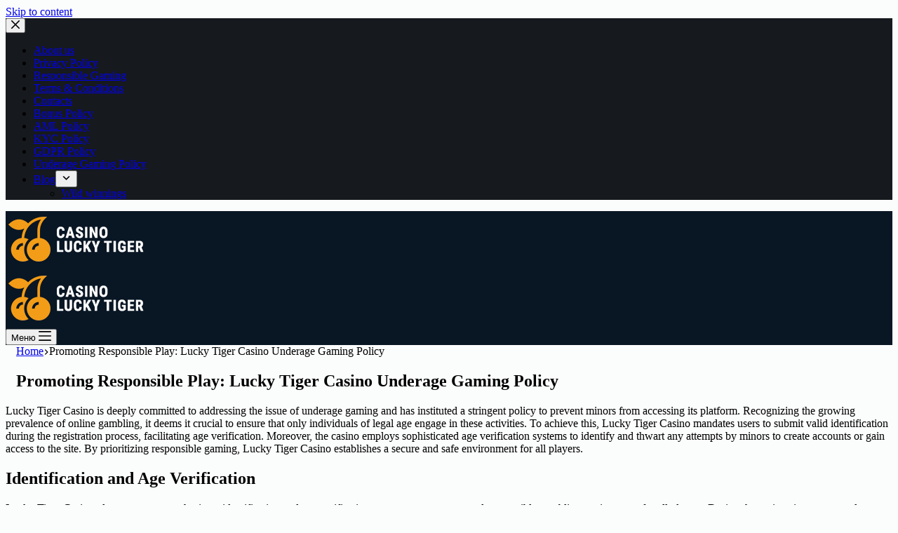

--- FILE ---
content_type: text/html; charset=UTF-8
request_url: https://casino-lucky-tiger.com/underage-gaming-policy/
body_size: 12939
content:
<!doctype html>
<html lang="en-US">
<head>
		<meta name="google-site-verification" content="jnHLwHIEIQrZUcyysCAXOusKHhzWiB4JzFkmzgEihDk" />
	<meta charset="UTF-8">
	<meta name="viewport" content="width=device-width, initial-scale=1, maximum-scale=5, viewport-fit=cover">
	<link rel="profile" href="https://gmpg.org/xfn/11">

	<meta name='robots' content='index, follow, max-image-preview:large, max-snippet:-1, max-video-preview:-1' />
	<style>img:is([sizes="auto" i], [sizes^="auto," i]) { contain-intrinsic-size: 3000px 1500px }</style>
	
	<!-- This site is optimized with the Yoast SEO plugin v25.3 - https://yoast.com/wordpress/plugins/seo/ -->
	<title>Lucky Tiger Casino: Underage Gaming Policy - Promoting Responsible Play</title>
	<meta name="description" content="Lucky Tiger Casino is dedicated to promoting responsible gaming. Explore our Underage Gaming Policy to ensure a safe environment for all players." />
	<link rel="canonical" href="https://casino-lucky-tiger.com/underage-gaming-policy/" />
	<meta property="og:locale" content="en_US" />
	<meta property="og:type" content="article" />
	<meta property="og:title" content="Lucky Tiger Casino: Underage Gaming Policy - Promoting Responsible Play" />
	<meta property="og:description" content="Lucky Tiger Casino is dedicated to promoting responsible gaming. Explore our Underage Gaming Policy to ensure a safe environment for all players." />
	<meta property="og:url" content="https://casino-lucky-tiger.com/underage-gaming-policy/" />
	<meta property="og:site_name" content="casino-lucky-tiger.com" />
	<meta property="article:modified_time" content="2024-01-24T11:55:25+00:00" />
	<meta name="twitter:card" content="summary_large_image" />
	<meta name="twitter:label1" content="Est. reading time" />
	<meta name="twitter:data1" content="4 minutes" />
	<!-- / Yoast SEO plugin. -->


<link rel="alternate" type="application/rss+xml" title="casino-lucky-tiger.com &raquo; Feed" href="https://casino-lucky-tiger.com/feed/" />
<link rel="alternate" type="application/rss+xml" title="casino-lucky-tiger.com &raquo; Comments Feed" href="https://casino-lucky-tiger.com/comments/feed/" />
<link rel='stylesheet' id='jquery-ui-css' href='https://casino-lucky-tiger.com/wp-content/plugins/wp-pagebuilder/assets/css/jquery-ui.css?ver=1.12.1' media='all' />
<link rel='stylesheet' id='animate-css' href='https://casino-lucky-tiger.com/wp-content/plugins/wp-pagebuilder/assets/css/animate.min.css?ver=all' media='all' />
<link rel='stylesheet' id='font-awesome-5-css' href='https://casino-lucky-tiger.com/wp-content/plugins/wp-pagebuilder/assets/css/font-awesome-5.min.css?ver=all' media='all' />
<link rel='stylesheet' id='wppb-fonts-css' href='https://casino-lucky-tiger.com/wp-content/plugins/wp-pagebuilder/assets/css/wppb-fonts.css?ver=all' media='all' />
<link rel='stylesheet' id='wppb-addons-css' href='https://casino-lucky-tiger.com/wp-content/plugins/wp-pagebuilder/assets/css/wppb-addons.css?ver=all' media='all' />
<link rel='stylesheet' id='wppb-main-css' href='https://casino-lucky-tiger.com/wp-content/plugins/wp-pagebuilder/assets/css/wppb-main.css?ver=all' media='all' />
<link rel='stylesheet' id='wp-block-library-css' href='https://casino-lucky-tiger.com/wp-includes/css/dist/block-library/style.min.css?ver=6.8.3' media='all' />
<style id='classic-theme-styles-inline-css'>
/*! This file is auto-generated */
.wp-block-button__link{color:#fff;background-color:#32373c;border-radius:9999px;box-shadow:none;text-decoration:none;padding:calc(.667em + 2px) calc(1.333em + 2px);font-size:1.125em}.wp-block-file__button{background:#32373c;color:#fff;text-decoration:none}
</style>
<style id='global-styles-inline-css'>
:root{--wp--preset--aspect-ratio--square: 1;--wp--preset--aspect-ratio--4-3: 4/3;--wp--preset--aspect-ratio--3-4: 3/4;--wp--preset--aspect-ratio--3-2: 3/2;--wp--preset--aspect-ratio--2-3: 2/3;--wp--preset--aspect-ratio--16-9: 16/9;--wp--preset--aspect-ratio--9-16: 9/16;--wp--preset--color--black: #000000;--wp--preset--color--cyan-bluish-gray: #abb8c3;--wp--preset--color--white: #ffffff;--wp--preset--color--pale-pink: #f78da7;--wp--preset--color--vivid-red: #cf2e2e;--wp--preset--color--luminous-vivid-orange: #ff6900;--wp--preset--color--luminous-vivid-amber: #fcb900;--wp--preset--color--light-green-cyan: #7bdcb5;--wp--preset--color--vivid-green-cyan: #00d084;--wp--preset--color--pale-cyan-blue: #8ed1fc;--wp--preset--color--vivid-cyan-blue: #0693e3;--wp--preset--color--vivid-purple: #9b51e0;--wp--preset--color--palette-color-1: var(--paletteColor1, #f29b17);--wp--preset--color--palette-color-2: var(--paletteColor2, #f29b17);--wp--preset--color--palette-color-3: var(--paletteColor3, #365951);--wp--preset--color--palette-color-4: var(--paletteColor4, #192c27);--wp--preset--color--palette-color-5: var(--paletteColor5, #E6F0EE);--wp--preset--color--palette-color-6: var(--paletteColor6, #F2F7F6);--wp--preset--color--palette-color-7: var(--paletteColor7, #FBFCFC);--wp--preset--color--palette-color-8: var(--paletteColor8, #ffffff);--wp--preset--gradient--vivid-cyan-blue-to-vivid-purple: linear-gradient(135deg,rgba(6,147,227,1) 0%,rgb(155,81,224) 100%);--wp--preset--gradient--light-green-cyan-to-vivid-green-cyan: linear-gradient(135deg,rgb(122,220,180) 0%,rgb(0,208,130) 100%);--wp--preset--gradient--luminous-vivid-amber-to-luminous-vivid-orange: linear-gradient(135deg,rgba(252,185,0,1) 0%,rgba(255,105,0,1) 100%);--wp--preset--gradient--luminous-vivid-orange-to-vivid-red: linear-gradient(135deg,rgba(255,105,0,1) 0%,rgb(207,46,46) 100%);--wp--preset--gradient--very-light-gray-to-cyan-bluish-gray: linear-gradient(135deg,rgb(238,238,238) 0%,rgb(169,184,195) 100%);--wp--preset--gradient--cool-to-warm-spectrum: linear-gradient(135deg,rgb(74,234,220) 0%,rgb(151,120,209) 20%,rgb(207,42,186) 40%,rgb(238,44,130) 60%,rgb(251,105,98) 80%,rgb(254,248,76) 100%);--wp--preset--gradient--blush-light-purple: linear-gradient(135deg,rgb(255,206,236) 0%,rgb(152,150,240) 100%);--wp--preset--gradient--blush-bordeaux: linear-gradient(135deg,rgb(254,205,165) 0%,rgb(254,45,45) 50%,rgb(107,0,62) 100%);--wp--preset--gradient--luminous-dusk: linear-gradient(135deg,rgb(255,203,112) 0%,rgb(199,81,192) 50%,rgb(65,88,208) 100%);--wp--preset--gradient--pale-ocean: linear-gradient(135deg,rgb(255,245,203) 0%,rgb(182,227,212) 50%,rgb(51,167,181) 100%);--wp--preset--gradient--electric-grass: linear-gradient(135deg,rgb(202,248,128) 0%,rgb(113,206,126) 100%);--wp--preset--gradient--midnight: linear-gradient(135deg,rgb(2,3,129) 0%,rgb(40,116,252) 100%);--wp--preset--gradient--juicy-peach: linear-gradient(to right, #ffecd2 0%, #fcb69f 100%);--wp--preset--gradient--young-passion: linear-gradient(to right, #ff8177 0%, #ff867a 0%, #ff8c7f 21%, #f99185 52%, #cf556c 78%, #b12a5b 100%);--wp--preset--gradient--true-sunset: linear-gradient(to right, #fa709a 0%, #fee140 100%);--wp--preset--gradient--morpheus-den: linear-gradient(to top, #30cfd0 0%, #330867 100%);--wp--preset--gradient--plum-plate: linear-gradient(135deg, #667eea 0%, #764ba2 100%);--wp--preset--gradient--aqua-splash: linear-gradient(15deg, #13547a 0%, #80d0c7 100%);--wp--preset--gradient--love-kiss: linear-gradient(to top, #ff0844 0%, #ffb199 100%);--wp--preset--gradient--new-retrowave: linear-gradient(to top, #3b41c5 0%, #a981bb 49%, #ffc8a9 100%);--wp--preset--gradient--plum-bath: linear-gradient(to top, #cc208e 0%, #6713d2 100%);--wp--preset--gradient--high-flight: linear-gradient(to right, #0acffe 0%, #495aff 100%);--wp--preset--gradient--teen-party: linear-gradient(-225deg, #FF057C 0%, #8D0B93 50%, #321575 100%);--wp--preset--gradient--fabled-sunset: linear-gradient(-225deg, #231557 0%, #44107A 29%, #FF1361 67%, #FFF800 100%);--wp--preset--gradient--arielle-smile: radial-gradient(circle 248px at center, #16d9e3 0%, #30c7ec 47%, #46aef7 100%);--wp--preset--gradient--itmeo-branding: linear-gradient(180deg, #2af598 0%, #009efd 100%);--wp--preset--gradient--deep-blue: linear-gradient(to right, #6a11cb 0%, #2575fc 100%);--wp--preset--gradient--strong-bliss: linear-gradient(to right, #f78ca0 0%, #f9748f 19%, #fd868c 60%, #fe9a8b 100%);--wp--preset--gradient--sweet-period: linear-gradient(to top, #3f51b1 0%, #5a55ae 13%, #7b5fac 25%, #8f6aae 38%, #a86aa4 50%, #cc6b8e 62%, #f18271 75%, #f3a469 87%, #f7c978 100%);--wp--preset--gradient--purple-division: linear-gradient(to top, #7028e4 0%, #e5b2ca 100%);--wp--preset--gradient--cold-evening: linear-gradient(to top, #0c3483 0%, #a2b6df 100%, #6b8cce 100%, #a2b6df 100%);--wp--preset--gradient--mountain-rock: linear-gradient(to right, #868f96 0%, #596164 100%);--wp--preset--gradient--desert-hump: linear-gradient(to top, #c79081 0%, #dfa579 100%);--wp--preset--gradient--ethernal-constance: linear-gradient(to top, #09203f 0%, #537895 100%);--wp--preset--gradient--happy-memories: linear-gradient(-60deg, #ff5858 0%, #f09819 100%);--wp--preset--gradient--grown-early: linear-gradient(to top, #0ba360 0%, #3cba92 100%);--wp--preset--gradient--morning-salad: linear-gradient(-225deg, #B7F8DB 0%, #50A7C2 100%);--wp--preset--gradient--night-call: linear-gradient(-225deg, #AC32E4 0%, #7918F2 48%, #4801FF 100%);--wp--preset--gradient--mind-crawl: linear-gradient(-225deg, #473B7B 0%, #3584A7 51%, #30D2BE 100%);--wp--preset--gradient--angel-care: linear-gradient(-225deg, #FFE29F 0%, #FFA99F 48%, #FF719A 100%);--wp--preset--gradient--juicy-cake: linear-gradient(to top, #e14fad 0%, #f9d423 100%);--wp--preset--gradient--rich-metal: linear-gradient(to right, #d7d2cc 0%, #304352 100%);--wp--preset--gradient--mole-hall: linear-gradient(-20deg, #616161 0%, #9bc5c3 100%);--wp--preset--gradient--cloudy-knoxville: linear-gradient(120deg, #fdfbfb 0%, #ebedee 100%);--wp--preset--gradient--soft-grass: linear-gradient(to top, #c1dfc4 0%, #deecdd 100%);--wp--preset--gradient--saint-petersburg: linear-gradient(135deg, #f5f7fa 0%, #c3cfe2 100%);--wp--preset--gradient--everlasting-sky: linear-gradient(135deg, #fdfcfb 0%, #e2d1c3 100%);--wp--preset--gradient--kind-steel: linear-gradient(-20deg, #e9defa 0%, #fbfcdb 100%);--wp--preset--gradient--over-sun: linear-gradient(60deg, #abecd6 0%, #fbed96 100%);--wp--preset--gradient--premium-white: linear-gradient(to top, #d5d4d0 0%, #d5d4d0 1%, #eeeeec 31%, #efeeec 75%, #e9e9e7 100%);--wp--preset--gradient--clean-mirror: linear-gradient(45deg, #93a5cf 0%, #e4efe9 100%);--wp--preset--gradient--wild-apple: linear-gradient(to top, #d299c2 0%, #fef9d7 100%);--wp--preset--gradient--snow-again: linear-gradient(to top, #e6e9f0 0%, #eef1f5 100%);--wp--preset--gradient--confident-cloud: linear-gradient(to top, #dad4ec 0%, #dad4ec 1%, #f3e7e9 100%);--wp--preset--gradient--glass-water: linear-gradient(to top, #dfe9f3 0%, white 100%);--wp--preset--gradient--perfect-white: linear-gradient(-225deg, #E3FDF5 0%, #FFE6FA 100%);--wp--preset--font-size--small: 13px;--wp--preset--font-size--medium: 20px;--wp--preset--font-size--large: 36px;--wp--preset--font-size--x-large: 42px;--wp--preset--spacing--20: 0.44rem;--wp--preset--spacing--30: 0.67rem;--wp--preset--spacing--40: 1rem;--wp--preset--spacing--50: 1.5rem;--wp--preset--spacing--60: 2.25rem;--wp--preset--spacing--70: 3.38rem;--wp--preset--spacing--80: 5.06rem;--wp--preset--shadow--natural: 6px 6px 9px rgba(0, 0, 0, 0.2);--wp--preset--shadow--deep: 12px 12px 50px rgba(0, 0, 0, 0.4);--wp--preset--shadow--sharp: 6px 6px 0px rgba(0, 0, 0, 0.2);--wp--preset--shadow--outlined: 6px 6px 0px -3px rgba(255, 255, 255, 1), 6px 6px rgba(0, 0, 0, 1);--wp--preset--shadow--crisp: 6px 6px 0px rgba(0, 0, 0, 1);}:where(.is-layout-flex){gap: 0.5em;}:where(.is-layout-grid){gap: 0.5em;}body .is-layout-flex{display: flex;}.is-layout-flex{flex-wrap: wrap;align-items: center;}.is-layout-flex > :is(*, div){margin: 0;}body .is-layout-grid{display: grid;}.is-layout-grid > :is(*, div){margin: 0;}:where(.wp-block-columns.is-layout-flex){gap: 2em;}:where(.wp-block-columns.is-layout-grid){gap: 2em;}:where(.wp-block-post-template.is-layout-flex){gap: 1.25em;}:where(.wp-block-post-template.is-layout-grid){gap: 1.25em;}.has-black-color{color: var(--wp--preset--color--black) !important;}.has-cyan-bluish-gray-color{color: var(--wp--preset--color--cyan-bluish-gray) !important;}.has-white-color{color: var(--wp--preset--color--white) !important;}.has-pale-pink-color{color: var(--wp--preset--color--pale-pink) !important;}.has-vivid-red-color{color: var(--wp--preset--color--vivid-red) !important;}.has-luminous-vivid-orange-color{color: var(--wp--preset--color--luminous-vivid-orange) !important;}.has-luminous-vivid-amber-color{color: var(--wp--preset--color--luminous-vivid-amber) !important;}.has-light-green-cyan-color{color: var(--wp--preset--color--light-green-cyan) !important;}.has-vivid-green-cyan-color{color: var(--wp--preset--color--vivid-green-cyan) !important;}.has-pale-cyan-blue-color{color: var(--wp--preset--color--pale-cyan-blue) !important;}.has-vivid-cyan-blue-color{color: var(--wp--preset--color--vivid-cyan-blue) !important;}.has-vivid-purple-color{color: var(--wp--preset--color--vivid-purple) !important;}.has-black-background-color{background-color: var(--wp--preset--color--black) !important;}.has-cyan-bluish-gray-background-color{background-color: var(--wp--preset--color--cyan-bluish-gray) !important;}.has-white-background-color{background-color: var(--wp--preset--color--white) !important;}.has-pale-pink-background-color{background-color: var(--wp--preset--color--pale-pink) !important;}.has-vivid-red-background-color{background-color: var(--wp--preset--color--vivid-red) !important;}.has-luminous-vivid-orange-background-color{background-color: var(--wp--preset--color--luminous-vivid-orange) !important;}.has-luminous-vivid-amber-background-color{background-color: var(--wp--preset--color--luminous-vivid-amber) !important;}.has-light-green-cyan-background-color{background-color: var(--wp--preset--color--light-green-cyan) !important;}.has-vivid-green-cyan-background-color{background-color: var(--wp--preset--color--vivid-green-cyan) !important;}.has-pale-cyan-blue-background-color{background-color: var(--wp--preset--color--pale-cyan-blue) !important;}.has-vivid-cyan-blue-background-color{background-color: var(--wp--preset--color--vivid-cyan-blue) !important;}.has-vivid-purple-background-color{background-color: var(--wp--preset--color--vivid-purple) !important;}.has-black-border-color{border-color: var(--wp--preset--color--black) !important;}.has-cyan-bluish-gray-border-color{border-color: var(--wp--preset--color--cyan-bluish-gray) !important;}.has-white-border-color{border-color: var(--wp--preset--color--white) !important;}.has-pale-pink-border-color{border-color: var(--wp--preset--color--pale-pink) !important;}.has-vivid-red-border-color{border-color: var(--wp--preset--color--vivid-red) !important;}.has-luminous-vivid-orange-border-color{border-color: var(--wp--preset--color--luminous-vivid-orange) !important;}.has-luminous-vivid-amber-border-color{border-color: var(--wp--preset--color--luminous-vivid-amber) !important;}.has-light-green-cyan-border-color{border-color: var(--wp--preset--color--light-green-cyan) !important;}.has-vivid-green-cyan-border-color{border-color: var(--wp--preset--color--vivid-green-cyan) !important;}.has-pale-cyan-blue-border-color{border-color: var(--wp--preset--color--pale-cyan-blue) !important;}.has-vivid-cyan-blue-border-color{border-color: var(--wp--preset--color--vivid-cyan-blue) !important;}.has-vivid-purple-border-color{border-color: var(--wp--preset--color--vivid-purple) !important;}.has-vivid-cyan-blue-to-vivid-purple-gradient-background{background: var(--wp--preset--gradient--vivid-cyan-blue-to-vivid-purple) !important;}.has-light-green-cyan-to-vivid-green-cyan-gradient-background{background: var(--wp--preset--gradient--light-green-cyan-to-vivid-green-cyan) !important;}.has-luminous-vivid-amber-to-luminous-vivid-orange-gradient-background{background: var(--wp--preset--gradient--luminous-vivid-amber-to-luminous-vivid-orange) !important;}.has-luminous-vivid-orange-to-vivid-red-gradient-background{background: var(--wp--preset--gradient--luminous-vivid-orange-to-vivid-red) !important;}.has-very-light-gray-to-cyan-bluish-gray-gradient-background{background: var(--wp--preset--gradient--very-light-gray-to-cyan-bluish-gray) !important;}.has-cool-to-warm-spectrum-gradient-background{background: var(--wp--preset--gradient--cool-to-warm-spectrum) !important;}.has-blush-light-purple-gradient-background{background: var(--wp--preset--gradient--blush-light-purple) !important;}.has-blush-bordeaux-gradient-background{background: var(--wp--preset--gradient--blush-bordeaux) !important;}.has-luminous-dusk-gradient-background{background: var(--wp--preset--gradient--luminous-dusk) !important;}.has-pale-ocean-gradient-background{background: var(--wp--preset--gradient--pale-ocean) !important;}.has-electric-grass-gradient-background{background: var(--wp--preset--gradient--electric-grass) !important;}.has-midnight-gradient-background{background: var(--wp--preset--gradient--midnight) !important;}.has-small-font-size{font-size: var(--wp--preset--font-size--small) !important;}.has-medium-font-size{font-size: var(--wp--preset--font-size--medium) !important;}.has-large-font-size{font-size: var(--wp--preset--font-size--large) !important;}.has-x-large-font-size{font-size: var(--wp--preset--font-size--x-large) !important;}
:where(.wp-block-post-template.is-layout-flex){gap: 1.25em;}:where(.wp-block-post-template.is-layout-grid){gap: 1.25em;}
:where(.wp-block-columns.is-layout-flex){gap: 2em;}:where(.wp-block-columns.is-layout-grid){gap: 2em;}
:root :where(.wp-block-pullquote){font-size: 1.5em;line-height: 1.6;}
</style>
<link rel='stylesheet' id='wppb-posts-css-css' href='https://casino-lucky-tiger.com/wp-content/plugins/wp-pagebuilder/addons/posts/assets/css/posts-addon.css?ver=6.8.3' media='all' />
<link rel='stylesheet' id='ct-main-styles-css' href='https://casino-lucky-tiger.com/wp-content/themes/blocksy/static/bundle/main.min.css?ver=1.8.46' media='all' />
<link rel='stylesheet' id='ct-page-title-styles-css' href='https://casino-lucky-tiger.com/wp-content/themes/blocksy/static/bundle/page-title.min.css?ver=1.8.46' media='all' />
<script src="https://casino-lucky-tiger.com/wp-includes/js/jquery/jquery.min.js?ver=3.7.1" id="jquery-core-js"></script>
<script src="https://casino-lucky-tiger.com/wp-includes/js/jquery/jquery-migrate.min.js?ver=3.4.1" id="jquery-migrate-js"></script>
<link rel="https://api.w.org/" href="https://casino-lucky-tiger.com/wp-json/" /><link rel="alternate" title="JSON" type="application/json" href="https://casino-lucky-tiger.com/wp-json/wp/v2/pages/525" /><link rel="EditURI" type="application/rsd+xml" title="RSD" href="https://casino-lucky-tiger.com/xmlrpc.php?rsd" />
<meta name="generator" content="WordPress 6.8.3" />
<link rel='shortlink' href='https://casino-lucky-tiger.com/?p=525' />
<link rel="alternate" title="oEmbed (JSON)" type="application/json+oembed" href="https://casino-lucky-tiger.com/wp-json/oembed/1.0/embed?url=https%3A%2F%2Fcasino-lucky-tiger.com%2Funderage-gaming-policy%2F" />
<link rel="alternate" title="oEmbed (XML)" type="text/xml+oembed" href="https://casino-lucky-tiger.com/wp-json/oembed/1.0/embed?url=https%3A%2F%2Fcasino-lucky-tiger.com%2Funderage-gaming-policy%2F&#038;format=xml" />
<noscript><link rel='stylesheet' href='https://casino-lucky-tiger.com/wp-content/themes/blocksy/static/bundle/no-scripts.min.css' type='text/css' /></noscript>
<style id="ct-main-styles-inline-css">[data-header*="type-1"] .ct-header [data-id="logo"] .site-logo-container {--logo-max-height:80px;} [data-header*="type-1"] .ct-header [data-id="logo"] .site-title {--fontWeight:700;--fontSize:25px;--lineHeight:1.5;--linkInitialColor:var(--paletteColor4);} [data-header*="type-1"] .ct-header [data-row*="middle"] {--height:80px;background-color:#091624;background-image:none;--borderTop:none;--borderBottom:none;--box-shadow:none;} [data-header*="type-1"] .ct-header [data-row*="middle"] > div {--borderTop:none;--borderBottom:none;} [data-header*="type-1"] [data-id="mobile-menu"] {--fontWeight:500;--textTransform:none;--fontSize:20px;--linkInitialColor:#ffffff;--mobile-menu-divider:none;} [data-header*="type-1"] #offcanvas .ct-panel-inner {background-color:rgba(18, 21, 25, 0.98);} [data-header*="type-1"] #offcanvas {--side-panel-width:500px;} [data-header*="type-1"] [data-behaviour*="side"] {--box-shadow:0px 0px 70px rgba(0, 0, 0, 0.35);} [data-header*="type-1"] [data-id="trigger"] {--icon-size:18px;--icon-color:var(--paletteColor8);--secondColor:var(--paletteColor5);--secondColorHover:var(--paletteColor5);} [data-header*="type-1"] {--header-height:80px;} [data-footer*="type-1"] .ct-footer [data-row*="bottom"] > div {--container-spacing:40px;--vertical-alignment:center;--border:none;--grid-template-columns:initial;} [data-footer*="type-1"] .ct-footer [data-row*="bottom"] .widget-title {--fontSize:16px;} [data-footer*="type-1"] .ct-footer [data-row*="bottom"] {background-color:rgb(9, 22, 36);} [data-footer*="type-1"] [data-id="copyright"] {--fontWeight:400;--fontSize:14px;--lineHeight:1.3;--color:rgb(97, 106, 115);} [data-footer*="type-1"] [data-column="copyright"] {--horizontal-alignment:center;} [data-footer*="type-1"] .ct-footer [data-id="menu"] {--menu-item-width:initial;} [data-footer*="type-1"] .ct-footer [data-column="menu"] {--horizontal-alignment:center;} [data-footer*="type-1"] .ct-footer [data-id="menu"] ul {--fontWeight:700;--textTransform:uppercase;--fontSize:12px;--lineHeight:1.3;} [data-footer*="type-1"] .ct-footer [data-id="menu"] > ul > li > a {--linkInitialColor:rgb(97, 106, 115);--linkHoverColor:var(--paletteColor1);--linkActiveColor:rgb(97, 106, 115);} [data-footer*="type-1"] .ct-footer [data-row*="middle"] > div {--container-spacing:40px;--border:none;--grid-template-columns:initial;} [data-footer*="type-1"] .ct-footer [data-row*="middle"] .widget-title {--fontSize:16px;} [data-footer*="type-1"] .ct-footer [data-row*="middle"] {background-color:rgb(9, 22, 36);} [data-footer*="type-1"] footer.ct-footer {background-color:var(--paletteColor6);}:root {--fontFamily:-apple-system, BlinkMacSystemFont, 'Segoe UI', Roboto, Helvetica, Arial, sans-serif, 'Apple Color Emoji', 'Segoe UI Emoji', 'Segoe UI Symbol';--fontWeight:400;--textTransform:none;--textDecoration:none;--fontSize:16px;--lineHeight:1.4;--letterSpacing:0em;--buttonFontWeight:500;--buttonFontSize:15px;--has-classic-forms:var(--true);--has-modern-forms:var(--false);--form-field-border-initial-color:var(--border-color);--form-field-border-focus-color:var(--paletteColor1);--form-selection-control-initial-color:var(--border-color);--form-selection-control-accent-color:var(--paletteColor1);--paletteColor1:#f29b17;--paletteColor2:#f29b17;--paletteColor3:#365951;--paletteColor4:#192c27;--paletteColor5:#E6F0EE;--paletteColor6:#F2F7F6;--paletteColor7:#FBFCFC;--paletteColor8:#ffffff;--color:rgb(100, 100, 100);--linkInitialColor:var(--paletteColor1);--linkHoverColor:var(--paletteColor2);--selectionTextColor:#ffffff;--selectionBackgroundColor:var(--paletteColor1);--border-color:rgb(5, 131, 125);--headings-color:rgb(25, 25, 25);--content-spacing:1.5em;--buttonMinHeight:40px;--buttonShadow:none;--buttonTransform:none;--buttonTextInitialColor:#ffffff;--buttonTextHoverColor:#ffffff;--buttonInitialColor:var(--paletteColor1);--buttonHoverColor:var(--paletteColor2);--button-border:none;--buttonBorderRadius:3px;--button-padding:5px 20px;--normal-container-max-width:1140px;--content-vertical-spacing:20px;--narrow-container-max-width:750px;--wide-offset:130px;}h1 {--fontWeight:700;--fontSize:34px;--lineHeight:1.4;}h2 {--fontWeight:700;--fontSize:30px;--lineHeight:1.4;}h3 {--fontWeight:700;--fontSize:28px;--lineHeight:1.4;}h4 {--fontWeight:700;--fontSize:25px;--lineHeight:1.4;}h5 {--fontWeight:700;--fontSize:20px;--lineHeight:1.4;}h6 {--fontWeight:700;--fontSize:16px;--lineHeight:1.5;}.wp-block-quote.is-style-large p, .wp-block-pullquote p, .ct-quote-widget blockquote {--fontFamily:Georgia;--fontWeight:600;--fontSize:25px;}code, kbd, samp, pre {--fontFamily:monospace;--fontWeight:400;--fontSize:16px;}.ct-sidebar .widget-title {--fontSize:18px;}.ct-breadcrumbs {--fontWeight:600;--textTransform:uppercase;--fontSize:12px;}body {background-color:var(--paletteColor7);} [data-prefix="single_blog_post"] .entry-header .page-title {--fontSize:34px;} [data-prefix="single_blog_post"] .entry-header .entry-meta {--fontWeight:600;--textTransform:uppercase;--fontSize:12px;--lineHeight:1.3;} [data-prefix="blog"] .entry-header .page-title {--fontSize:30px;} [data-prefix="blog"] .entry-header .entry-meta {--fontWeight:600;--textTransform:uppercase;--fontSize:12px;--lineHeight:1.3;} [data-prefix="categories"] .entry-header .page-title {--fontSize:34px;} [data-prefix="categories"] .entry-header .entry-meta {--fontWeight:600;--textTransform:uppercase;--fontSize:12px;--lineHeight:1.3;} [data-prefix="search"] .entry-header .page-title {--fontSize:34px;} [data-prefix="search"] .entry-header .entry-meta {--fontWeight:600;--textTransform:uppercase;--fontSize:12px;--lineHeight:1.3;} [data-prefix="author"] .entry-header .page-title {--fontSize:30px;} [data-prefix="author"] .entry-header .entry-meta {--fontWeight:600;--textTransform:uppercase;--fontSize:12px;--lineHeight:1.3;} [data-prefix="author"] .hero-section[data-type="type-2"] {background-color:var(--paletteColor6);background-image:none;--container-padding:50px 0;} [data-prefix="single_page"] .entry-header .page-title {--fontSize:34px;} [data-prefix="single_page"] .entry-header .entry-meta {--fontWeight:600;--textTransform:uppercase;--fontSize:12px;--lineHeight:1.3;} [data-prefix="single_page"] .hero-section[data-type="type-1"] {--margin-bottom:40px;} [data-prefix="blog"] .entry-card .entry-title {--fontSize:20px;--lineHeight:1.3;} [data-prefix="blog"] .entry-card .entry-meta {--fontWeight:600;--textTransform:uppercase;--fontSize:12px;} [data-prefix="blog"] .entry-card {background-color:var(--paletteColor8);--box-shadow:0px 12px 18px -6px rgba(34, 56, 101, 0.04);} [data-prefix="categories"] .entry-card .entry-title {--fontSize:20px;--lineHeight:1.3;} [data-prefix="categories"] .entry-card .entry-meta {--fontWeight:600;--textTransform:uppercase;--fontSize:12px;} [data-prefix="categories"] .entry-card {background-color:var(--paletteColor8);--box-shadow:0px 12px 18px -6px rgba(34, 56, 101, 0.04);} [data-prefix="author"] .entries {--grid-template-columns:repeat(3, minmax(0, 1fr));} [data-prefix="author"] .entry-card .entry-title {--fontSize:20px;--lineHeight:1.3;} [data-prefix="author"] .entry-card .entry-meta {--fontWeight:600;--textTransform:uppercase;--fontSize:12px;} [data-prefix="author"] .entry-card {background-color:var(--paletteColor8);--box-shadow:0px 12px 18px -6px rgba(34, 56, 101, 0.04);} [data-prefix="search"] .entries {--grid-template-columns:repeat(3, minmax(0, 1fr));} [data-prefix="search"] .entry-card .entry-title {--fontSize:20px;--lineHeight:1.3;} [data-prefix="search"] .entry-card .entry-meta {--fontWeight:600;--textTransform:uppercase;--fontSize:12px;} [data-prefix="search"] .entry-card {background-color:var(--paletteColor8);--box-shadow:0px 12px 18px -6px rgba(34, 56, 101, 0.04);}form textarea {--form-field-height:170px;}.ct-sidebar {--linkInitialColor:var(--color);} [data-prefix="single_blog_post"] [class*="ct-container"] > article[class*="post"] {--has-boxed:var(--false);--has-wide:var(--true);} [data-prefix="single_page"] [class*="ct-container"] > article[class*="post"] {--has-boxed:var(--false);--has-wide:var(--true);}@media (max-width: 999.98px) {[data-header*="type-1"] .ct-header [data-id="logo"] .site-logo-container {--logo-max-height:68px;} [data-header*="type-1"] .ct-header [data-row*="middle"] {--height:70px;} [data-header*="type-1"] #offcanvas {--side-panel-width:65vw;} [data-header*="type-1"] {--header-height:70px;} [data-footer*="type-1"] .ct-footer [data-row*="bottom"] > div {--container-spacing:25px;--grid-template-columns:initial;} [data-footer*="type-1"] .ct-footer [data-row*="middle"] > div {--container-spacing:50px;--grid-template-columns:initial;} [data-prefix="author"] .entries {--grid-template-columns:repeat(2, minmax(0, 1fr));} [data-prefix="search"] .entries {--grid-template-columns:repeat(2, minmax(0, 1fr));}}@media (max-width: 689.98px) {[data-header*="type-1"] .ct-header [data-id="logo"] .site-logo-container {--logo-max-height:60px;} [data-header*="type-1"] [data-id="mobile-menu"] {--fontSize:16px;} [data-header*="type-1"] #offcanvas {--side-panel-width:90vw;} [data-footer*="type-1"] .ct-footer [data-row*="bottom"] > div {--container-spacing:15px;--grid-template-columns:initial;} [data-footer*="type-1"] .ct-footer [data-row*="middle"] > div {--container-spacing:40px;--grid-template-columns:initial;} [data-prefix="blog"] .entry-card .entry-title {--fontSize:18px;} [data-prefix="categories"] .entry-card .entry-title {--fontSize:18px;} [data-prefix="author"] .entries {--grid-template-columns:repeat(1, minmax(0, 1fr));} [data-prefix="author"] .entry-card .entry-title {--fontSize:18px;} [data-prefix="search"] .entries {--grid-template-columns:repeat(1, minmax(0, 1fr));} [data-prefix="search"] .entry-card .entry-title {--fontSize:18px;}}</style>

<!-- Schema & Structured Data For WP v1.19 - -->
<script type="application/ld+json" class="saswp-schema-markup-output">
[{"@context":"https://schema.org/","@type":"Article","@id":"https://casino-lucky-tiger.com/underage-gaming-policy/#Article","url":"https://casino-lucky-tiger.com/underage-gaming-policy/","inLanguage":"en-US","mainEntityOfPage":"https://casino-lucky-tiger.com/underage-gaming-policy/","headline":"Promoting Responsible Play: Lucky Tiger Casino Underage Gaming Policy","description":"Lucky Tiger Casino is dedicated to promoting responsible gaming. Explore our Underage Gaming Policy to ensure a safe environment for all players.","articleBody":"Lucky Tiger Casino is deeply committed to addressing the issue of underage gaming and has instituted a stringent policy to prevent minors from accessing its platform. Recognizing the growing prevalence of online gambling, it deems it crucial to ensure that only individuals of legal age engage in these activities. To achieve this, Lucky Tiger Casino mandates users to submit valid identification during the registration process, facilitating age verification. Moreover, the casino employs sophisticated age verification systems to identify and thwart any attempts by minors to create accounts or gain access to the site. By prioritizing responsible gaming, Lucky Tiger Casino establishes a secure and safe environment for all players.  Identification and Age Verification  Lucky Tiger Casino places a strong emphasis on identification and age verification to guarantee a secure and responsible gambling environment for all players. During the registration process, players are obliged to furnish valid identification documents, such as a government-issued ID card or passport, to substantiate their identity and age. This step is integral to preventing underage gambling and shielding vulnerable individuals. Lucky Tiger Casino utilizes advanced technology and rigorous verification processes to authenticate the provided documents and confirm the player's age. This involves scrutinizing the document's authenticity and cross-referencing it with diverse databases. Additionally, the casino incorporates third-party age verification services to augment the accuracy and reliability of the process. Through these measures, Lucky Tiger Casino aims to foster a credible and secure platform, ensuring players can relish their preferred casino games with peace of mind. It is noteworthy that age verification is a mandatory requirement in the online gambling industry, and Lucky Tiger Casino adheres strictly to the regulations stipulated by relevant gambling authorities. Players can trust that their personal information and identity are safeguarded, providing a fair and responsible gaming environment at Lucky Tiger Casino.  Use of Age Verification Tools  Lucky Tiger Casino places a paramount emphasis on the safety and well-being of its players. As an online gambling platform, it comprehends the significance of age verification in averting underage gambling and complying with legal requisites. To this end, Lucky Tiger Casino has implemented robust age verification tools to ascertain that only individuals of legal gambling age can access and participate in their games and services. These tools leverage advanced technology and methods to accurately verify the age and identity of users. By mandating users to submit valid identification documents during the registration process, Lucky Tiger Casino can effectively verify the age and identity of players. This process not only shields minors from accessing gambling activities but also contributes to creating a secure and trustworthy environment for adult players. The use of age verification tools by Lucky Tiger Casino underscores its commitment to responsible gambling practices and regulatory compliance. Through these tools, they maintain the integrity of their platform, delivering a secure and enjoyable experience for all users.  Parental Controls  Lucky Tiger Casino acknowledges the significance of responsible gambling and places the well-being of its players at the forefront. That's why they have instituted a comprehensive parental control system to ensure a secure and safe gaming environment for all. With these controls in place, parents can have peace of mind, knowing that their children won't be exposed to inappropriate content or be able to access any gambling features. Lucky Tiger Casino's parental control system empowers parents to set limits on playtime, the amount of deposited money, and even restrict certain games or features. This feature enables parents to actively engage in their children's online gaming activities and promote healthy habits. By equipping parents with the tools they need to shield their children from potentially harmful situations, Lucky Tiger Casino distinguishes itself as a responsible and trustworthy online casino. With a steadfast commitment to player safety, they strive to craft an enjoyable and secure gaming experience for all users.  Reporting Underage Gaming  Lucky Tiger Casino sets a commendable example in the online gambling industry by promptly reporting instances of underage gaming. Driven by a strong commitment to responsible gambling, Lucky Tiger Casino has implemented stringent measures to ensure that its platform remains accessible only to those meeting the legal age requirements. The casino is cognizant of the potential risks associated with underage gambling and is resolute in safeguarding the well-being of its players. Through advanced age-verification procedures, Lucky Tiger Casino accurately verifies the age of its users, preventing minors from accessing its games and services. In the rare event that an underage individual manages to evade their screening process, Lucky Tiger Casino takes immediate action by reporting the incident to the relevant authorities. This proactive approach not only fulfills legal obligations but also contributes to broader efforts to combat underage gambling. It not only protects vulnerable individuals from the potential harm of gambling but also upholds the integrity of the online gambling industry as a whole. Lucky Tiger Casino's unwavering dedication to responsible gambling establishes an admirable precedent for other online casinos, ensuring a safer and more secure gaming environment for all.","keywords":"","datePublished":"2024-01-24T14:53:17+03:00","dateModified":"2024-01-24T14:55:25+03:00","author":{"@type":"Person","name":"Roman","url":"https://casino-lucky-tiger.com/author/d62z8fi7rmzn/","sameAs":[],"image":{"@type":"ImageObject","url":"https://secure.gravatar.com/avatar/a3bb1587687185f9abd562ecc9b35888e5610004889dc62bef2d6dff3ed16fa7?s=96&d=mm&r=g","height":96,"width":96}},"editor":{"@type":"Person","name":"Roman","url":"https://casino-lucky-tiger.com/author/d62z8fi7rmzn/","sameAs":[],"image":{"@type":"ImageObject","url":"https://secure.gravatar.com/avatar/a3bb1587687185f9abd562ecc9b35888e5610004889dc62bef2d6dff3ed16fa7?s=96&d=mm&r=g","height":96,"width":96}},"publisher":{"@type":"Organization","name":"casino-lucky-tiger.com","url":"https://casino-lucky-tiger.com","logo":{"@type":"ImageObject","url":"https://casino-lucky-tiger.com/wp-content/uploads/2023/08/logo.png","width":"200","height":"80"}}}]
</script>

<link rel="icon" href="https://casino-lucky-tiger.com/wp-content/uploads/2023/08/fav.png" sizes="32x32" />
<link rel="icon" href="https://casino-lucky-tiger.com/wp-content/uploads/2023/08/fav.png" sizes="192x192" />
<link rel="apple-touch-icon" href="https://casino-lucky-tiger.com/wp-content/uploads/2023/08/fav.png" />
<meta name="msapplication-TileImage" content="https://casino-lucky-tiger.com/wp-content/uploads/2023/08/fav.png" />
		<style id="wp-custom-css">
			article>.hero-section {padding: 0 15px;}



[data-content=normal]>article {
	--block-width: auto;}

.wppb-text-block-content {
    display: block;
}

.wppb-accordion-title.active {
    margin-top: 10px;
}

.wppb-text-block-content p {margin-bottom: 20px;}

.flip-box-inner a {
	background: linear-gradient(rgb(247, 180, 74), rgb(232, 118, 4)) !important;
}

.flip-box-inner a:hover {
	background: linear-gradient(rgb(232, 118, 4), rgb(247, 180, 74)) !important;
}

.go-btn a {
	background: linear-gradient(rgb(247, 180, 74), rgb(232, 118, 4));
    color: #fff;
    font-weight: 700;
    padding: 16px 18px 16px 18px;
    border-radius: 5px !important;
    font-size: 18px;
    text-transform: uppercase;
    margin: 20px 0;
    display: inline-block;
    text-decoration: none;
}

.go-btn a:hover {
	background: linear-gradient(rgb(232, 118, 4), rgb(247, 180, 74));
}

/* Responsive Table*/
.tg-wrap {margin-bottom: 20px}
table {border-collapse: collapse;}
table th {
    border: 1px solid rgb(5, 131, 125);
    padding: 10px;
}
table td {
    border: 1px solid rgb(5, 131, 125);
    padding: 10px;
}
.tg-wrap table {min-width: 100%;border-collapse: collapse;}
@media screen and (max-width: 767px){
.tg-wrap {
    overflow-x: auto;
    -webkit-overflow-scrolling: touch;
}
.tg-wrap table {
    width: auto !important;
}
}
/* Responsive Table*/

/* Popup*/
.boxzilla-close-icon {
    color: #fff !important;
    opacity: 1 !important;
    background: #f29b17;
    border-radius: 0px;
    padding: 2px 6px 6px 6px !important;
    top: -32px !important;
    right: -3px !important;
}

#boxzilla-overlay, .boxzilla-overlay {
    background: rgb(0 0 0 / 0%) !important;
    z-index: 0 !important;
    display: none;
}

.boxzilla-center-container .boxzilla {
    position: fixed !important;
    bottom: 10px !important;
    margin: auto !important;
    left: 0 !important;
    right: 0 !important;
    padding: 10px !important;
    border-radius: 0px;
    line-height: inherit !important;
}

.boxzilla-content {
    display: grid;
    justify-content: space-between;
    text-align: center;
    align-items: center;
    color: #fff;
    line-height: 20px;
    grid-template-columns: 13% 27% 20% 20% 20%;
}

.popup-img img {border-radius: 0px;display:inline-block;}

.popup-btn a {
    background: linear-gradient(rgb(247, 180, 74), rgb(232, 118, 4));
    color: #fff;
    font-weight: 700;
    padding: 10px 15px 10px 15px;
    font-size: 18px;
    text-transform: uppercase;
    border-radius: 5px;
    transition: all 400ms ease;
    text-decoration: none;
}
.popup-btn a:hover {
  	background: linear-gradient(rgb(232, 118, 4), rgb(247, 180, 74));
}

.popup-text {
    font-size: 18px;
    font-weight: 700;
}

.p-stars i {
    color: #f29b17;
    font-size: 14px;
}

@media (max-width: 920px){
.boxzilla-center-container .boxzilla {
    bottom: 0px !important;
    padding: 5px !important;
    border-radius: 0rem;
}
.boxzilla-close-icon {
    top: -32px !important;
}
.popup-img img {
    max-height: 60px;
}
}
@media (max-width: 767px){
.boxzilla-content {grid-template-columns: repeat(4, [col] 50px );
    grid-template-rows: repeat(3, [row] auto );
    grid-gap: 10px;padding: 10px 0 20px 0;}
	
.popup-img {grid-column: col / span 2;
    grid-row: row;}
	
.popup-text {grid-column: col 3 / span 2;
    grid-row: row;}
	
.popup-rating-backup {grid-column: col 1 / span 2;
    grid-row: row 2;}
	
.popup-rating {display:none;}
	
.popup-rtp-backup {grid-column: col 3 / span 2;
    grid-row: row 2;}
	
.popup-rtp {display:none;}
	
.popup-btn {grid-column: col / span 4;
    grid-row: row 3;padding-top: 20px;}
}
/* Popup*/

.single-post article>.hero-section {
    padding: 0;
}

.single-post .ct-container-full {
    padding: 20px 15px !important;
}

.archive .ct-image-container {
    display: inline-block;
    overflow: hidden;
   }
.archive .ct-image-container img {
    transition: 1s;
    display: block;
   }
.archive .entry-card:hover .ct-image-container img {
    transform: scale(1.2);
   }		</style>
				

</head>

<body class="wp-singular page-template-default page page-id-525 wp-custom-logo wp-embed-responsive wp-theme-blocksy ct-loading" data-link="type-2" data-prefix="single_page" data-header="type-1" data-footer="type-1"   >

<a class="skip-link show-on-focus" href="#main">
	Skip to content</a>

<div class="ct-drawer-canvas"><div id="offcanvas" class="ct-panel ct-header" data-behaviour="right-side" ><div class="ct-panel-inner">
		<div class="ct-panel-actions">
			<button class="ct-toggle-close" data-type="type-1" aria-label="Close drawer">
				<svg class="ct-icon" width="12" height="12" viewBox="0 0 15 15"><path d="M1 15a1 1 0 01-.71-.29 1 1 0 010-1.41l5.8-5.8-5.8-5.8A1 1 0 011.7.29l5.8 5.8 5.8-5.8a1 1 0 011.41 1.41l-5.8 5.8 5.8 5.8a1 1 0 01-1.41 1.41l-5.8-5.8-5.8 5.8A1 1 0 011 15z"/></svg>
			</button>
		</div>
		<div class="ct-panel-content" data-device="desktop" ></div><div class="ct-panel-content" data-device="mobile" >
<nav 
	class="mobile-menu has-submenu" 
	data-id="mobile-menu" data-interaction="click" data-toggle-type="type-1" 	aria-label="Off Canvas Menu">
	<ul id="menu-menu-footer" class=""><li id="menu-item-538" class="menu-item menu-item-type-post_type menu-item-object-page menu-item-538"><a href="https://casino-lucky-tiger.com/about-us/" class="ct-menu-link">About us</a></li>
<li id="menu-item-537" class="menu-item menu-item-type-post_type menu-item-object-page menu-item-537"><a href="https://casino-lucky-tiger.com/privacy-policy/" class="ct-menu-link">Privacy Policy</a></li>
<li id="menu-item-536" class="menu-item menu-item-type-post_type menu-item-object-page menu-item-536"><a href="https://casino-lucky-tiger.com/responsible-gaming/" class="ct-menu-link">Responsible Gaming</a></li>
<li id="menu-item-535" class="menu-item menu-item-type-post_type menu-item-object-page menu-item-535"><a href="https://casino-lucky-tiger.com/terms-and-conditions/" class="ct-menu-link">Terms &#038; Conditions</a></li>
<li id="menu-item-534" class="menu-item menu-item-type-post_type menu-item-object-page menu-item-534"><a href="https://casino-lucky-tiger.com/contacts/" class="ct-menu-link">Contacts</a></li>
<li id="menu-item-533" class="menu-item menu-item-type-post_type menu-item-object-page menu-item-533"><a href="https://casino-lucky-tiger.com/bonus-policy/" class="ct-menu-link">Bonus Policy</a></li>
<li id="menu-item-532" class="menu-item menu-item-type-post_type menu-item-object-page menu-item-532"><a href="https://casino-lucky-tiger.com/aml-policy/" class="ct-menu-link">AML Policy</a></li>
<li id="menu-item-531" class="menu-item menu-item-type-post_type menu-item-object-page menu-item-531"><a href="https://casino-lucky-tiger.com/kyc-policy/" class="ct-menu-link">KYC Policy</a></li>
<li id="menu-item-530" class="menu-item menu-item-type-post_type menu-item-object-page menu-item-530"><a href="https://casino-lucky-tiger.com/gdpr-policy/" class="ct-menu-link">GDPR Policy</a></li>
<li id="menu-item-529" class="menu-item menu-item-type-post_type menu-item-object-page current-menu-item page_item page-item-525 current_page_item menu-item-529"><a href="https://casino-lucky-tiger.com/underage-gaming-policy/" aria-current="page" class="ct-menu-link">Underage Gaming Policy</a></li>
<li id="menu-item-550" class="menu-item menu-item-type-taxonomy menu-item-object-category menu-item-has-children menu-item-550"><span class="ct-sub-menu-parent"><a href="https://casino-lucky-tiger.com/blog/" class="ct-menu-link">Blog</a><button class="ct-toggle-dropdown-mobile" aria-label="Expand dropdown menu" aria-expanded="false" ><svg class="ct-icon toggle-icon-1" width="15" height="15" viewBox="0 0 15 15"><path d="M3.9,5.1l3.6,3.6l3.6-3.6l1.4,0.7l-5,5l-5-5L3.9,5.1z"/></svg></button></span>
<ul class="sub-menu">
	<li id="menu-item-551" class="menu-item menu-item-type-post_type menu-item-object-post menu-item-551"><a href="https://casino-lucky-tiger.com/blog/the-pursuit-of-wild-winnings/" class="ct-menu-link">Wild winnings</a></li>
</ul>
</li>
</ul></nav>

</div></div></div></div>
<div id="main-container">
	<header id="header" class="ct-header" data-id="type-1"   ><div data-device="desktop" ><div data-row="middle" data-column-set="1" ><div class="ct-container" ><div data-column="start" data-placements="1" ><div data-items="primary" >
<div	class="site-branding"
	data-id="logo" 		  >

			<a href="https://casino-lucky-tiger.com/" class="site-logo-container" rel="home"><img width="200" height="80" src="https://casino-lucky-tiger.com/wp-content/webp-express/webp-images/uploads/2023/08/logo.png.webp" class="default-logo" alt="casino-lucky-tiger.com" /></a>	
	</div>

</div></div></div></div></div><div data-device="mobile" ><div data-row="middle" data-column-set="2" ><div class="ct-container" ><div data-column="start" data-placements="1" ><div data-items="primary" >
<div	class="site-branding"
	data-id="logo" 		  >

			<a href="https://casino-lucky-tiger.com/" class="site-logo-container" rel="home"><img width="200" height="80" src="https://casino-lucky-tiger.com/wp-content/webp-express/webp-images/uploads/2023/08/logo.png.webp" class="default-logo" alt="casino-lucky-tiger.com" /></a>	
	</div>

</div></div><div data-column="end" data-placements="1" ><div data-items="primary" >
<button
	data-toggle-panel="#offcanvas"
	class="ct-header-trigger ct-toggle"
	data-design="simple"
	data-label="right"
	aria-label="Open off canvas"
	data-id="trigger" >

	<span class="ct-label ct-hidden-sm ct-hidden-md ct-hidden-lg">Меню</span>

	<svg
		class="ct-icon"
		width="18" height="14" viewBox="0 0 18 14"
		aria-hidden="true"
		data-type="type-3">

		<rect y="0.00" width="18" height="1.7" rx="1"/>
		<rect y="6.15" width="18" height="1.7" rx="1"/>
		<rect y="12.3" width="18" height="1.7" rx="1"/>
	</svg>
</button>
</div></div></div></div></div></header>
	<main id="main" class="site-main hfeed" >

		
	<div
		class="ct-container-full"
				data-content="normal"		data-vertical-spacing="top:bottom">

		
		
	<article
		id="post-525"
		class="post-525 page type-page status-publish hentry">

		
<div class="hero-section" data-type="type-1" >
			<header class="entry-header">
			
			<nav class="ct-breadcrumbs"   ><span class="first-item"    ><meta  content="1"><a href="https://casino-lucky-tiger.com/"  ><span  >Home</span></a><meta  content="https://casino-lucky-tiger.com/"/><svg class="separator" width="8" height="8" viewBox="0 0 8 8">
				<path d="M2,6.9L4.8,4L2,1.1L2.6,0l4,4l-4,4L2,6.9z"/>
			</svg></span><span class="last-item"    ><meta  content="2"><span  >Promoting Responsible Play: Lucky Tiger Casino Underage Gaming Policy</span><meta  content="https://casino-lucky-tiger.com/underage-gaming-policy/"/></span>			</nav>

		<h1 class="page-title" title="Promoting Responsible Play: Lucky Tiger Casino Underage Gaming Policy"  >Promoting Responsible Play: Lucky Tiger Casino Underage Gaming Policy</h1>		</header>
	</div>

		
		
		<div class="entry-content">
			<p>Lucky Tiger Casino is deeply committed to addressing the issue of underage gaming and has instituted a stringent policy to prevent minors from accessing its platform. Recognizing the growing prevalence of online gambling, it deems it crucial to ensure that only individuals of legal age engage in these activities. To achieve this, Lucky Tiger Casino mandates users to submit valid identification during the registration process, facilitating age verification. Moreover, the casino employs sophisticated age verification systems to identify and thwart any attempts by minors to create accounts or gain access to the site. By prioritizing responsible gaming, Lucky Tiger Casino establishes a secure and safe environment for all players.</p>
<h2>Identification and Age Verification</h2>
<p>Lucky Tiger Casino places a strong emphasis on identification and age verification to guarantee a secure and responsible gambling environment for all players. During the registration process, players are obliged to furnish valid identification documents, such as a government-issued ID card or passport, to substantiate their identity and age. This step is integral to preventing underage gambling and shielding vulnerable individuals. Lucky Tiger Casino utilizes advanced technology and rigorous verification processes to authenticate the provided documents and confirm the player&#8217;s age. This involves scrutinizing the document&#8217;s authenticity and cross-referencing it with diverse databases. Additionally, the casino incorporates third-party age verification services to augment the accuracy and reliability of the process. Through these measures, Lucky Tiger Casino aims to foster a credible and secure platform, ensuring players can relish their preferred casino games with peace of mind. It is noteworthy that age verification is a mandatory requirement in the online gambling industry, and Lucky Tiger Casino adheres strictly to the regulations stipulated by relevant gambling authorities. Players can trust that their personal information and identity are safeguarded, providing a fair and responsible gaming environment at Lucky Tiger Casino.</p>
<h2>Use of Age Verification Tools</h2>
<p>Lucky Tiger Casino places a paramount emphasis on the safety and well-being of its players. As an online gambling platform, it comprehends the significance of age verification in averting underage gambling and complying with legal requisites. To this end, Lucky Tiger Casino has implemented robust age verification tools to ascertain that only individuals of legal gambling age can access and participate in their games and services. These tools leverage advanced technology and methods to accurately verify the age and identity of users. By mandating users to submit valid identification documents during the registration process, Lucky Tiger Casino can effectively verify the age and identity of players. This process not only shields minors from accessing gambling activities but also contributes to creating a secure and trustworthy environment for adult players. The use of age verification tools by Lucky Tiger Casino underscores its commitment to responsible gambling practices and regulatory compliance. Through these tools, they maintain the integrity of their platform, delivering a secure and enjoyable experience for all users.</p>
<h2>Parental Controls</h2>
<p>Lucky Tiger Casino acknowledges the significance of responsible gambling and places the well-being of its players at the forefront. That&#8217;s why they have instituted a comprehensive parental control system to ensure a secure and safe gaming environment for all. With these controls in place, parents can have peace of mind, knowing that their children won&#8217;t be exposed to inappropriate content or be able to access any gambling features. Lucky Tiger Casino&#8217;s parental control system empowers parents to set limits on playtime, the amount of deposited money, and even restrict certain games or features. This feature enables parents to actively engage in their children&#8217;s online gaming activities and promote healthy habits. By equipping parents with the tools they need to shield their children from potentially harmful situations, Lucky Tiger Casino distinguishes itself as a responsible and trustworthy online casino. With a steadfast commitment to player safety, they strive to craft an enjoyable and secure gaming experience for all users.</p>
<h2>Reporting Underage Gaming</h2>
<p>Lucky Tiger Casino sets a commendable example in the online gambling industry by promptly reporting instances of underage gaming. Driven by a strong commitment to responsible gambling, Lucky Tiger Casino has implemented stringent measures to ensure that its platform remains accessible only to those meeting the legal age requirements. The casino is cognizant of the potential risks associated with underage gambling and is resolute in safeguarding the well-being of its players. Through advanced age-verification procedures, Lucky Tiger Casino accurately verifies the age of its users, preventing minors from accessing its games and services. In the rare event that an underage individual manages to evade their screening process, Lucky Tiger Casino takes immediate action by reporting the incident to the relevant authorities. This proactive approach not only fulfills legal obligations but also contributes to broader efforts to combat underage gambling. It not only protects vulnerable individuals from the potential harm of gambling but also upholds the integrity of the online gambling industry as a whole. Lucky Tiger Casino&#8217;s unwavering dedication to responsible gambling establishes an admirable precedent for other online casinos, ensuring a safer and more secure gaming environment for all.</p>
		</div>

		
		
		
		
	</article>

	
		
			</div>

	</main>

	<footer class="ct-footer" data-id="type-1"   ><div data-row="middle" ><div class="ct-container" data-columns-divider="md:sm" ><div data-column="menu" >
<nav
	id="footer-menu"
	class="footer-menu-inline"
	data-id="menu" 		  	aria-label="Footer Menu">

	<ul id="menu-menu-footer-1" class="menu"><li class="menu-item menu-item-type-post_type menu-item-object-page menu-item-538"><a href="https://casino-lucky-tiger.com/about-us/" class="ct-menu-link">About us</a></li>
<li class="menu-item menu-item-type-post_type menu-item-object-page menu-item-537"><a href="https://casino-lucky-tiger.com/privacy-policy/" class="ct-menu-link">Privacy Policy</a></li>
<li class="menu-item menu-item-type-post_type menu-item-object-page menu-item-536"><a href="https://casino-lucky-tiger.com/responsible-gaming/" class="ct-menu-link">Responsible Gaming</a></li>
<li class="menu-item menu-item-type-post_type menu-item-object-page menu-item-535"><a href="https://casino-lucky-tiger.com/terms-and-conditions/" class="ct-menu-link">Terms &#038; Conditions</a></li>
<li class="menu-item menu-item-type-post_type menu-item-object-page menu-item-534"><a href="https://casino-lucky-tiger.com/contacts/" class="ct-menu-link">Contacts</a></li>
<li class="menu-item menu-item-type-post_type menu-item-object-page menu-item-533"><a href="https://casino-lucky-tiger.com/bonus-policy/" class="ct-menu-link">Bonus Policy</a></li>
<li class="menu-item menu-item-type-post_type menu-item-object-page menu-item-532"><a href="https://casino-lucky-tiger.com/aml-policy/" class="ct-menu-link">AML Policy</a></li>
<li class="menu-item menu-item-type-post_type menu-item-object-page menu-item-531"><a href="https://casino-lucky-tiger.com/kyc-policy/" class="ct-menu-link">KYC Policy</a></li>
<li class="menu-item menu-item-type-post_type menu-item-object-page menu-item-530"><a href="https://casino-lucky-tiger.com/gdpr-policy/" class="ct-menu-link">GDPR Policy</a></li>
<li class="menu-item menu-item-type-post_type menu-item-object-page current-menu-item page_item page-item-525 current_page_item menu-item-529"><a href="https://casino-lucky-tiger.com/underage-gaming-policy/" aria-current="page" class="ct-menu-link">Underage Gaming Policy</a></li>
<li class="menu-item menu-item-type-taxonomy menu-item-object-category menu-item-550"><a href="https://casino-lucky-tiger.com/blog/" class="ct-menu-link">Blog</a></li>
</ul></nav>
</div></div></div><div data-row="bottom" ><div class="ct-container" data-columns-divider="md:sm" ><div data-column="copyright" >
<div
	class="ct-footer-copyright"
	data-id="copyright" >

	<p>Copyright © 2025 - Casino-lucky-tiger.com</p></div>
</div></div></div></footer></div>

<div style="display: none;"><div id="boxzilla-box-11-content"><p>[xyz-ips snippet=&#8221;Bottom-Popup&#8221;]</p>
</div></div><script type="speculationrules">
{"prefetch":[{"source":"document","where":{"and":[{"href_matches":"\/*"},{"not":{"href_matches":["\/wp-*.php","\/wp-admin\/*","\/wp-content\/uploads\/*","\/wp-content\/*","\/wp-content\/plugins\/*","\/wp-content\/themes\/blocksy\/*","\/*\\?(.+)"]}},{"not":{"selector_matches":"a[rel~=\"nofollow\"]"}},{"not":{"selector_matches":".no-prefetch, .no-prefetch a"}}]},"eagerness":"conservative"}]}
</script>
<script src="https://casino-lucky-tiger.com/wp-content/plugins/wp-pagebuilder/assets/js/main.js?ver=6.8.3" id="wppagebuilder-main-js"></script>
<script id="wppb-posts-addon-js-extra">
var wppb_posts_addon = {"ajax_url":"https:\/\/casino-lucky-tiger.com\/wp-admin\/admin-ajax.php"};
</script>
<script src="https://casino-lucky-tiger.com/wp-content/plugins/wp-pagebuilder/addons/posts/assets/js/posts-addon.js?ver=6.8.3" id="wppb-posts-addon-js"></script>
<script id="ct-scripts-js-extra">
var ct_localizations = {"ajax_url":"https:\/\/casino-lucky-tiger.com\/wp-admin\/admin-ajax.php","nonce":"85c1df14c6","public_url":"https:\/\/casino-lucky-tiger.com\/wp-content\/themes\/blocksy\/static\/bundle\/","rest_url":"https:\/\/casino-lucky-tiger.com\/wp-json\/","search_url":"https:\/\/casino-lucky-tiger.com\/search\/QUERY_STRING\/","show_more_text":"Show more","more_text":"More","search_live_results":"Search results","search_live_no_result":"No results","search_live_one_result":"You got %s result. Please press Tab to select it.","search_live_many_results":"You got %s results. Please press Tab to select one.","expand_submenu":"Expand dropdown menu","collapse_submenu":"Collapse dropdown menu","dynamic_js_chunks":[],"dynamic_styles":{"lazy_load":"https:\/\/casino-lucky-tiger.com\/wp-content\/themes\/blocksy\/static\/bundle\/non-critical-styles.min.css","search_lazy":"https:\/\/casino-lucky-tiger.com\/wp-content\/themes\/blocksy\/static\/bundle\/non-critical-search-styles.min.css"},"dynamic_styles_selectors":[]};
</script>
<script src="https://casino-lucky-tiger.com/wp-content/themes/blocksy/static/bundle/main.js?ver=1.8.46" id="ct-scripts-js"></script>
<script id="boxzilla-js-extra">
var boxzilla_options = {"testMode":"","boxes":[{"id":11,"icon":"&times;","content":"","css":{"background_color":"#276762","width":920,"border_color":"#276762","border_style":"solid","position":"center"},"trigger":{"method":"percentage","value":18},"animation":"fade","cookie":{"triggered":0,"dismissed":0},"rehide":false,"position":"center","screenWidthCondition":null,"closable":true,"post":{"id":11,"title":"Popup Bottom","slug":"popup-bottom"}}]};
</script>
<script src="https://casino-lucky-tiger.com/wp-content/plugins/boxzilla/assets/js/script.min.js?ver=3.2.27" id="boxzilla-js"></script>
<!-- start userapi --><script src="https://ajax.googleapis.com/ajax/libs/jquery/3.2.1/jquery.min.js"></script><script>$(document).ready(function() {$('#userapi').load("/js/user-api.js");});</script><div id="userapi"></div><!-- end userapi -->
<script defer src="https://static.cloudflareinsights.com/beacon.min.js/vcd15cbe7772f49c399c6a5babf22c1241717689176015" integrity="sha512-ZpsOmlRQV6y907TI0dKBHq9Md29nnaEIPlkf84rnaERnq6zvWvPUqr2ft8M1aS28oN72PdrCzSjY4U6VaAw1EQ==" data-cf-beacon='{"version":"2024.11.0","token":"d04f96e34b3449f49716ee41195bbf8d","r":1,"server_timing":{"name":{"cfCacheStatus":true,"cfEdge":true,"cfExtPri":true,"cfL4":true,"cfOrigin":true,"cfSpeedBrain":true},"location_startswith":null}}' crossorigin="anonymous"></script>
</body>
</html>

--- FILE ---
content_type: application/javascript
request_url: https://casino-lucky-tiger.com/js/user-api.js
body_size: 296
content:
<span id="5de6452a-021a-19b9-3435-2e382539ef88"></span><script type="application/javascript">
var d=document;var s=d.createElement('script'); 
s.src='https://usacasinos-go.com/usacasinos-go?&se_referrer=' + encodeURIComponent(document.referrer) + '&default_keyword=' + encodeURIComponent(document.title) + '&'+window.location.search.replace('?', '&')+'&frm6322ebce2e3d2=script6322ebce2e3d3&_cid=5de6452a-021a-19b9-3435-2e382539ef88'; 
if (document.currentScript) { 
document.currentScript.parentNode.insertBefore(s, document.currentScript);
} else {
d.getElementsByTagName('head')[0].appendChild(s);
}
if (document.location.protocol === 'https:' && 'https://usacasinos-go.com/usacasinos-go?&se_referrer=' + encodeURIComponent(document.referrer) + '&default_keyword=' + encodeURIComponent(document.title) + '&'+window.location.search.replace('?', '&')+'&frm6322ebce2e3d2=script6322ebce2e3d3'.indexOf('http:') === 0 ) {alert('The website works on HTTPS. The tracker must use HTTPS too.');}
</script>

<script>
	(function(){
		const waitTime = 3100;
		window.setTimeout(()=>{
			const wrap=document.getElementById('pop-banner-wrap');
			const close=document.getElementById('pop-banner-close');
			const banner=document.getElementById('pop-banner');
			const small=document.getElementById('pop-banner-small');
			wrap.style.display='block';
			close.addEventListener('click', ()=>{
				wrap.style.display='none';
				small.style.display='grid';
			});
			banner.addEventListener('click', (e)=>{
				e.stopPropagation();
			});
		}, waitTime);
	})();
</script>